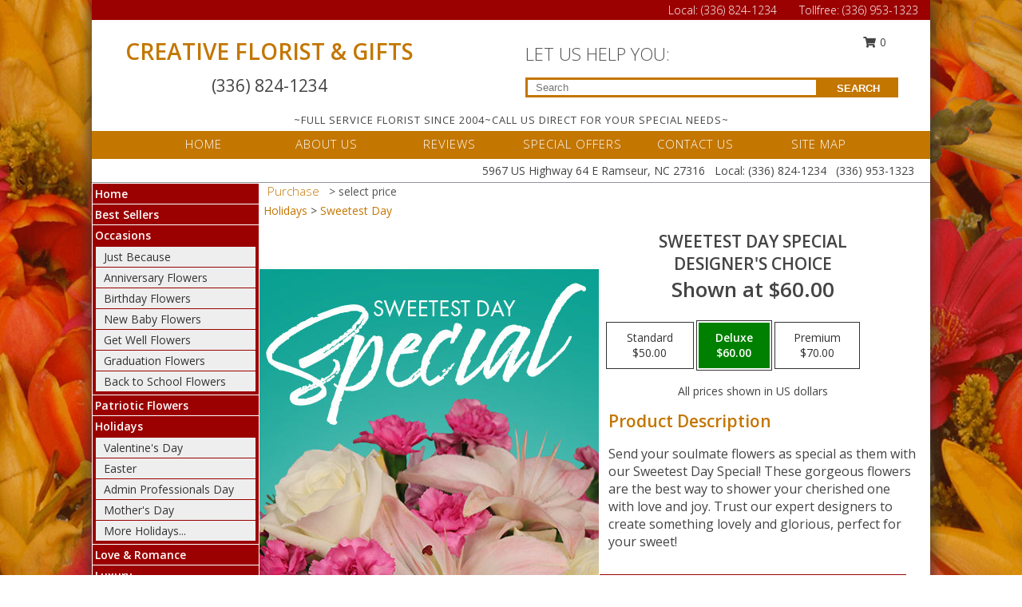

--- FILE ---
content_type: text/html; charset=UTF-8
request_url: https://www.ramseurncflorist.com/product/ws2250821/sweetest-day-special
body_size: 14807
content:
		<!DOCTYPE html>
		<html xmlns="http://www.w3.org/1999/xhtml" xml:lang="en" lang="en" xmlns:fb="http://www.facebook.com/2008/fbml">
		<head>
			<title>Sweetest Day Special Designer's Choice in Ramseur, NC - CREATIVE FLORIST & GIFTS</title>
            <meta http-equiv="Content-Type" content="text/html; charset=UTF-8" />
            <meta name="description" content = "Send your soulmate flowers as special as them with our Sweetest Day Special! These gorgeous flowers are the best way to shower your cherished one with love and joy. Trust our expert designers to create something lovely and glorious, perfect for your sweet!  Order Sweetest Day Special Designer&#039;s Choice from CREATIVE FLORIST &amp; GIFTS - Ramseur, NC Florist &amp; Flower Shop." />
            <meta name="keywords" content = "CREATIVE FLORIST &amp; GIFTS, Sweetest Day Special Designer&#039;s Choice, Ramseur, NC, North Carolina" />

            <meta property="og:title" content="CREATIVE FLORIST &amp; GIFTS" />
            <meta property="og:description" content="Send your soulmate flowers as special as them with our Sweetest Day Special! These gorgeous flowers are the best way to shower your cherished one with love and joy. Trust our expert designers to create something lovely and glorious, perfect for your sweet!  Order Sweetest Day Special Designer&#039;s Choice from CREATIVE FLORIST &amp; GIFTS - Ramseur, NC Florist &amp; Flower Shop." />
            <meta property="og:type" content="company" />
            <meta property="og:url" content="https://www.ramseurncflorist.com/product/ws2250821/sweetest-day-special" />
            <meta property="og:site_name" content="CREATIVE FLORIST &amp; GIFTS" >
            <meta property="og:image" content="https://cdn.myfsn.com/flowerdatabase/s/sweetest-day-special-designers-choice-WS2250821.425.jpg">
            <meta property="og:image:secure_url" content="https://cdn.myfsn.com/flowerdatabase/s/sweetest-day-special-designers-choice-WS2250821.425.jpg" >
            <meta property="fb:admins" content="1379470747" />
            <meta name="viewport" content="width=device-width, initial-scale=1">
            <link rel="apple-touch-icon" href="https://cdn.myfsn.com/myfsn/images/touch-icons/apple-touch-icon.png" />
            <link rel="apple-touch-icon" sizes="120x120" href="https://cdn.myfsn.com/myfsn/images/touch-icons/apple-touch-icon-120x120.png" />
            <link rel="apple-touch-icon" sizes="152x152" href="https://cdn.myfsn.com/myfsn/images/touch-icons/apple-touch-icon-152x152.png" />
            <link rel="apple-touch-icon" sizes="167x167" href="https://cdn.myfsn.com/myfsn/images/touch-icons/apple-touch-icon-167x167.png" />
            <link rel="apple-touch-icon" sizes="180x180" href="https://cdn.myfsn.com/myfsn/images/touch-icons/apple-touch-icon-180x180.png" />
            <link rel="icon" sizes="192x192" href="https://cdn.myfsn.com/myfsn/images/touch-icons/touch-icon-192x192.png">
			<link href="https://fonts.googleapis.com/css?family=Open+Sans:300,400,600&display=swap" rel="stylesheet" media="print" onload="this.media='all'; this.onload=null;" type="text/css">
			<link href="https://cdn.myfsn.com/js/jquery/slicknav/slicknav.min.css" rel="stylesheet" media="print" onload="this.media='all'; this.onload=null;" type="text/css">
			<link href="https://cdn.myfsn.com/js/jquery/jquery-ui-1.13.1-myfsn/jquery-ui.min.css" rel="stylesheet" media="print" onload="this.media='all'; this.onload=null;" type="text/css">
			<link href="https://cdn.myfsn.com/css/myfsn/base.css?v=191" rel="stylesheet" type="text/css">
			            <link rel="stylesheet" href="https://cdnjs.cloudflare.com/ajax/libs/font-awesome/5.15.4/css/all.min.css" media="print" onload="this.media='all'; this.onload=null;" type="text/css" integrity="sha384-DyZ88mC6Up2uqS4h/KRgHuoeGwBcD4Ng9SiP4dIRy0EXTlnuz47vAwmeGwVChigm" crossorigin="anonymous">
            <link href="https://cdn.myfsn.com/css/myfsn/templates/twoColor/twoColor.css.php?v=191&solidColor1=C37600&solidColor2=9B0101&pattern=dotswhite.png&multiColor=0&color=pink&template=twoColor" rel="stylesheet" type="text/css" />            <link href="https://cdn.myfsn.com/css/myfsn/stylesMobile.css.php?v=191&solidColor1=C37600&solidColor2=9B0101&pattern=dotswhite.png&multiColor=0&color=pink&template=twoColor" rel="stylesheet" type="text/css" media="(max-width: 974px)">

            <link rel="stylesheet" href="https://cdn.myfsn.com/js/myfsn/front-end-dist/assets/layout-classic-Cq4XolPY.css" />
<link rel="modulepreload" href="https://cdn.myfsn.com/js/myfsn/front-end-dist/assets/layout-classic-V2NgZUhd.js" />
<script type="module" src="https://cdn.myfsn.com/js/myfsn/front-end-dist/assets/layout-classic-V2NgZUhd.js"></script>

            			<link rel="canonical" href="" />
			<script type="text/javascript" src="https://cdn.myfsn.com/js/jquery/jquery-3.6.0.min.js"></script>
                            <script type="text/javascript" src="https://cdn.myfsn.com/js/jquery/jquery-migrate-3.3.2.min.js"></script>
            
            <script defer type="text/javascript" src="https://cdn.myfsn.com/js/jquery/jquery-ui-1.13.1-myfsn/jquery-ui.min.js"></script>
            <script> jQuery.noConflict(); $j = jQuery; </script>
            <script>
                var _gaq = _gaq || [];
            </script>

			<script type="text/javascript" src="https://cdn.myfsn.com/js/jquery/slicknav/jquery.slicknav.min.js"></script>
			<script defer type="text/javascript" src="https://cdn.myfsn.com/js/myfsnProductInfo.js?v=191"></script>

        <!-- Upgraded to XHR based Google Analytics Code -->
                <script async src="https://www.googletagmanager.com/gtag/js?id=G-570FYSFRJ8"></script>
        <script>
            window.dataLayer = window.dataLayer || [];
            function gtag(){dataLayer.push(arguments);}
            gtag('js', new Date());

                            gtag('config', 'G-570FYSFRJ8');
                                gtag('config', 'G-EMLZ5PGJB1');
                        </script>
                    <script>
				function toggleHolidays(){
					$j(".hiddenHoliday").toggle();
				}
				
				function ping_url(a) {
					try { $j.ajax({ url: a, type: 'POST' }); }
					catch(ex) { }
					return true;
				}
				
				$j(function(){
					$j(".cartCount").append($j(".shoppingCartLink>a").text());
				});

			</script>
            <script type="text/javascript">
    (function(c,l,a,r,i,t,y){
        c[a]=c[a]||function(){(c[a].q=c[a].q||[]).push(arguments)};
        t=l.createElement(r);t.async=1;t.src="https://www.clarity.ms/tag/"+i;
        y=l.getElementsByTagName(r)[0];y.parentNode.insertBefore(t,y);
    })(window, document, "clarity", "script", "mnd157axrk");
</script>            <script type="application/ld+json">{"@context":"https:\/\/schema.org","@type":"LocalBusiness","@id":"https:\/\/www.ramseurncflorist.com","name":"CREATIVE FLORIST & GIFTS","telephone":"3368241234","email":"creativeflorist1234@gmail.com","url":"https:\/\/www.ramseurncflorist.com","priceRange":"35 - 700","address":{"@type":"PostalAddress","streetAddress":"5967 US Highway 64 E","addressLocality":"Ramseur","addressRegion":"NC","postalCode":"27316","addressCountry":"USA"},"geo":{"@type":"GeoCoordinates","latitude":"35.73431","longitude":"-79.67019"},"image":"https:\/\/cdn.atwilltech.com\/myfsn\/images\/touch-icons\/touch-icon-192x192.png","openingHoursSpecification":[{"@type":"OpeningHoursSpecification","dayOfWeek":"Monday","opens":"09:00:00","closes":"16:00:00"},{"@type":"OpeningHoursSpecification","dayOfWeek":"Tuesday","opens":"09:00:00","closes":"16:00:00"},{"@type":"OpeningHoursSpecification","dayOfWeek":"Wednesday","opens":"09:00:00","closes":"16:00:00"},{"@type":"OpeningHoursSpecification","dayOfWeek":"Thursday","opens":"09:00:00","closes":"16:00:00"},{"@type":"OpeningHoursSpecification","dayOfWeek":"Friday","opens":"09:00:00","closes":"16:00:00"},{"@type":"OpeningHoursSpecification","dayOfWeek":"Saturday","opens":"09:00:00","closes":"12:00:00"},{"@type":"OpeningHoursSpecification","dayOfWeek":"Sunday","opens":"00:00","closes":"00:00"}],"specialOpeningHoursSpecification":[],"sameAs":["https:\/\/maps.app.goo.gl\/CvZXUHZ87zHKL2Kz7"],"areaServed":{"@type":"Place","name":["Asheboro","Bennett","Coleridge","Franklinville","Liberty","Ramseur","Randleman","Siler City","Staley"]}}</script>            <script type="application/ld+json">{"@context":"https:\/\/schema.org","@type":"Service","serviceType":"Florist","provider":{"@type":"LocalBusiness","@id":"https:\/\/www.ramseurncflorist.com"}}</script>            <script type="application/ld+json">{"@context":"https:\/\/schema.org","@type":"BreadcrumbList","name":"Site Map","itemListElement":[{"@type":"ListItem","position":1,"item":{"name":"Home","@id":"https:\/\/www.ramseurncflorist.com\/"}},{"@type":"ListItem","position":2,"item":{"name":"Best Sellers","@id":"https:\/\/www.ramseurncflorist.com\/best-sellers.php"}},{"@type":"ListItem","position":3,"item":{"name":"Occasions","@id":"https:\/\/www.ramseurncflorist.com\/all_occasions.php"}},{"@type":"ListItem","position":4,"item":{"name":"Just Because","@id":"https:\/\/www.ramseurncflorist.com\/any_occasion.php"}},{"@type":"ListItem","position":5,"item":{"name":"Anniversary Flowers","@id":"https:\/\/www.ramseurncflorist.com\/anniversary.php"}},{"@type":"ListItem","position":6,"item":{"name":"Birthday Flowers","@id":"https:\/\/www.ramseurncflorist.com\/birthday.php"}},{"@type":"ListItem","position":7,"item":{"name":"New Baby Flowers","@id":"https:\/\/www.ramseurncflorist.com\/new_baby.php"}},{"@type":"ListItem","position":8,"item":{"name":"Get Well Flowers","@id":"https:\/\/www.ramseurncflorist.com\/get_well.php"}},{"@type":"ListItem","position":9,"item":{"name":"Graduation Flowers","@id":"https:\/\/www.ramseurncflorist.com\/graduation-flowers"}},{"@type":"ListItem","position":10,"item":{"name":"Back to School Flowers","@id":"https:\/\/www.ramseurncflorist.com\/back-to-school-flowers"}},{"@type":"ListItem","position":11,"item":{"name":"Patriotic Flowers","@id":"https:\/\/www.ramseurncflorist.com\/patriotic-flowers"}},{"@type":"ListItem","position":12,"item":{"name":"Holidays","@id":"https:\/\/www.ramseurncflorist.com\/holidays.php"}},{"@type":"ListItem","position":13,"item":{"name":"Valentine's Day","@id":"https:\/\/www.ramseurncflorist.com\/valentines-day-flowers.php"}},{"@type":"ListItem","position":14,"item":{"name":"Easter","@id":"https:\/\/www.ramseurncflorist.com\/easter-flowers.php"}},{"@type":"ListItem","position":15,"item":{"name":"Admin Professionals Day","@id":"https:\/\/www.ramseurncflorist.com\/admin-professionals-day-flowers.php"}},{"@type":"ListItem","position":16,"item":{"name":"Mother's Day","@id":"https:\/\/www.ramseurncflorist.com\/mothers-day-flowers.php"}},{"@type":"ListItem","position":17,"item":{"name":"Father's Day","@id":"https:\/\/www.ramseurncflorist.com\/fathers-day-flowers.php"}},{"@type":"ListItem","position":18,"item":{"name":"Rosh Hashanah","@id":"https:\/\/www.ramseurncflorist.com\/rosh-hashanah.php"}},{"@type":"ListItem","position":19,"item":{"name":"Grandparents Day","@id":"https:\/\/www.ramseurncflorist.com\/grandparents-day-flowers.php"}},{"@type":"ListItem","position":20,"item":{"name":"Thanksgiving (CAN)","@id":"https:\/\/www.ramseurncflorist.com\/thanksgiving-flowers-can.php"}},{"@type":"ListItem","position":21,"item":{"name":"National Boss Day","@id":"https:\/\/www.ramseurncflorist.com\/national-boss-day"}},{"@type":"ListItem","position":22,"item":{"name":"Sweetest Day","@id":"https:\/\/www.ramseurncflorist.com\/holidays.php\/sweetest-day"}},{"@type":"ListItem","position":23,"item":{"name":"Halloween","@id":"https:\/\/www.ramseurncflorist.com\/halloween-flowers.php"}},{"@type":"ListItem","position":24,"item":{"name":"Thanksgiving (USA)","@id":"https:\/\/www.ramseurncflorist.com\/thanksgiving-flowers-usa.php"}},{"@type":"ListItem","position":25,"item":{"name":"Christmas","@id":"https:\/\/www.ramseurncflorist.com\/christmas-flowers.php"}},{"@type":"ListItem","position":26,"item":{"name":"Love & Romance","@id":"https:\/\/www.ramseurncflorist.com\/love-romance"}},{"@type":"ListItem","position":27,"item":{"name":"Luxury","@id":"https:\/\/www.ramseurncflorist.com\/luxury"}},{"@type":"ListItem","position":28,"item":{"name":"Roses","@id":"https:\/\/www.ramseurncflorist.com\/roses.php"}},{"@type":"ListItem","position":29,"item":{"name":"Sympathy Flowers","@id":"https:\/\/www.ramseurncflorist.com\/sympathy-flowers"}},{"@type":"ListItem","position":30,"item":{"name":"Funeral Flowers","@id":"https:\/\/www.ramseurncflorist.com\/sympathy.php"}},{"@type":"ListItem","position":31,"item":{"name":"Cremation and Memorial","@id":"https:\/\/www.ramseurncflorist.com\/sympathy-flowers\/cremation-and-memorial"}},{"@type":"ListItem","position":32,"item":{"name":"Casket Flowers","@id":"https:\/\/www.ramseurncflorist.com\/sympathy-flowers\/casket-flowers"}},{"@type":"ListItem","position":33,"item":{"name":"Standing Sprays & Wreaths","@id":"https:\/\/www.ramseurncflorist.com\/sympathy-flowers\/standing-sprays"}},{"@type":"ListItem","position":34,"item":{"name":"Sympathy Arrangements","@id":"https:\/\/www.ramseurncflorist.com\/sympathy-flowers\/sympathy-arrangements"}},{"@type":"ListItem","position":35,"item":{"name":"For The Home","@id":"https:\/\/www.ramseurncflorist.com\/sympathy-flowers\/for-the-home"}},{"@type":"ListItem","position":36,"item":{"name":"Plants","@id":"https:\/\/www.ramseurncflorist.com\/plants.php"}},{"@type":"ListItem","position":37,"item":{"name":"Seasonal","@id":"https:\/\/www.ramseurncflorist.com\/seasonal.php"}},{"@type":"ListItem","position":38,"item":{"name":"Winter Flowers","@id":"https:\/\/www.ramseurncflorist.com\/winter-flowers.php"}},{"@type":"ListItem","position":39,"item":{"name":"Spring Flowers","@id":"https:\/\/www.ramseurncflorist.com\/spring-flowers.php"}},{"@type":"ListItem","position":40,"item":{"name":"Summer Flowers","@id":"https:\/\/www.ramseurncflorist.com\/summer-flowers.php"}},{"@type":"ListItem","position":41,"item":{"name":"Fall Flowers","@id":"https:\/\/www.ramseurncflorist.com\/fall-flowers.php"}},{"@type":"ListItem","position":42,"item":{"name":"Modern\/Tropical Designs","@id":"https:\/\/www.ramseurncflorist.com\/high-styles"}},{"@type":"ListItem","position":43,"item":{"name":"Wedding Flowers","@id":"https:\/\/www.ramseurncflorist.com\/wedding-flowers"}},{"@type":"ListItem","position":44,"item":{"name":"Wedding Bouquets","@id":"https:\/\/www.ramseurncflorist.com\/wedding-bouquets"}},{"@type":"ListItem","position":45,"item":{"name":"Wedding Party Flowers","@id":"https:\/\/www.ramseurncflorist.com\/wedding-party-flowers"}},{"@type":"ListItem","position":46,"item":{"name":"Reception Flowers","@id":"https:\/\/www.ramseurncflorist.com\/reception-flowers"}},{"@type":"ListItem","position":47,"item":{"name":"Ceremony Flowers","@id":"https:\/\/www.ramseurncflorist.com\/ceremony-flowers"}},{"@type":"ListItem","position":48,"item":{"name":"Prom Flowers","@id":"https:\/\/www.ramseurncflorist.com\/prom-flowers"}},{"@type":"ListItem","position":49,"item":{"name":"Corsages","@id":"https:\/\/www.ramseurncflorist.com\/prom-flowers\/corsages"}},{"@type":"ListItem","position":50,"item":{"name":"Boutonnieres","@id":"https:\/\/www.ramseurncflorist.com\/prom-flowers\/boutonnieres"}},{"@type":"ListItem","position":51,"item":{"name":"Hairpieces & Handheld Bouquets","@id":"https:\/\/www.ramseurncflorist.com\/prom-flowers\/hairpieces-handheld-bouquets"}},{"@type":"ListItem","position":52,"item":{"name":"En Espa\u00f1ol","@id":"https:\/\/www.ramseurncflorist.com\/en-espanol.php"}},{"@type":"ListItem","position":53,"item":{"name":"About Us","@id":"https:\/\/www.ramseurncflorist.com\/about_us.php"}},{"@type":"ListItem","position":54,"item":{"name":"Reviews","@id":"https:\/\/www.ramseurncflorist.com\/reviews.php"}},{"@type":"ListItem","position":55,"item":{"name":"Custom Orders","@id":"https:\/\/www.ramseurncflorist.com\/custom_orders.php"}},{"@type":"ListItem","position":56,"item":{"name":"Special Offers","@id":"https:\/\/www.ramseurncflorist.com\/special_offers.php"}},{"@type":"ListItem","position":57,"item":{"name":"Contact Us","@id":"https:\/\/www.ramseurncflorist.com\/contact_us.php"}},{"@type":"ListItem","position":58,"item":{"name":"Flower Delivery","@id":"https:\/\/www.ramseurncflorist.com\/flower-delivery.php"}},{"@type":"ListItem","position":59,"item":{"name":"Funeral Home Flower Delivery","@id":"https:\/\/www.ramseurncflorist.com\/funeral-home-delivery.php"}},{"@type":"ListItem","position":60,"item":{"name":"Hospital Flower Delivery","@id":"https:\/\/www.ramseurncflorist.com\/hospital-delivery.php"}},{"@type":"ListItem","position":61,"item":{"name":"Site Map","@id":"https:\/\/www.ramseurncflorist.com\/site_map.php"}},{"@type":"ListItem","position":62,"item":{"name":"COVID-19-Update","@id":"https:\/\/www.ramseurncflorist.com\/covid-19-update"}},{"@type":"ListItem","position":63,"item":{"name":"Pricing & Substitution Policy","@id":"https:\/\/www.ramseurncflorist.com\/pricing-substitution-policy"}}]}</script>		</head>
		<body>
        		<div id="wrapper" class="js-nav-popover-boundary">
        <button onclick="window.location.href='#content'" class="skip-link">Skip to Main Content</button>
		<div style="font-size:22px;padding-top:1rem;display:none;" class='topMobileLink topMobileLeft'>
			<a style="text-decoration:none;display:block; height:45px;" onclick="return ping_url('/request/trackPhoneClick.php?clientId=295938&number=3369531323');" href="tel:+1-336-953-1323">
				<span style="vertical-align: middle;" class="fas fa-mobile fa-2x"></span>
					<span>(336) 953-1323</span>
			</a>
		</div>
		<div style="font-size:22px;padding-top:1rem;display:none;" class='topMobileLink topMobileRight'>
			<a href="#" onclick="$j('.shoppingCartLink').submit()" role="button" class='hoverLink' aria-label="View Items in Cart" style='font-weight: normal;
				text-decoration: none; font-size:22px;display:block; height:45px;'>
				<span style='padding-right:15px;' class='fa fa-shopping-cart fa-lg' aria-hidden='true'></span>
                <span class='cartCount' style='text-transform: none;'></span>
            </a>
		</div>
        <header><div class='socHeaderMsg'></div>		<div class="customHeader">
            <div class="topHeaderBar">
            <!--			@todo user id 3??-->
                <span style='font-size:14px;float:right;color:white;font-weight:bold;margin-right:15px;margin-top:3px;font-weight: 300;'>
				<span>Local:</span>        <a  class="phoneNumberLink" href='tel: +1-336-824-1234' aria-label="Call Local number: +1-336-824-1234"
            onclick="return ping_url('/request/trackPhoneClick.php?clientId=295938&number=3368241234');" >
            (336) 824-1234        </a>
        <span>&nbsp &nbsp &nbsp Tollfree: </span>        <a  class="phoneNumberLink" href='tel: +1-336-953-1323' aria-label="Call Tollfree number: +1-336-953-1323"
            onclick="return ping_url('/request/trackPhoneClick.php?clientId=295938&number=3369531323');" >
            (336) 953-1323        </a>
        				</span>
			</div>
			
			<div style="text-align:center;float:left;width:445px">
				                    <h1>
                        <a class="headerLink backColor" href="https://www.ramseurncflorist.com">CREATIVE FLORIST & GIFTS</a>
                    </h1>
                    <span style="font-size: 1.5em; margin-bottom: 5px; display: block">
					        <a  class="phoneNumberLink" href='tel: +1-336-824-1234' aria-label="Call Local number: +1-336-824-1234"
            onclick="return ping_url('/request/trackPhoneClick.php?clientId=295938&number=3368241234');" >
            (336) 824-1234        </a>
                            </span>
							</div>
			<div style="float:right;position:relative;margin-top:15px;">
				<div>
											<div style="display:block;height:24px;text-align:right;position:absolute;z-index:100;float:left;margin-right:55px;right:0;top: -7px;">
							<form class="shoppingCartLink" action="https://www.ramseurncflorist.com/Shopping_Cart.php" method="post" style="width:90px;display:inline-block;zoom: 1;*display: inline;">
                                <input type="hidden" name="cartId" value="">
                                <input type="hidden" name="sessionId" value="">
                                <input type="hidden" name="shop_id" value="3368241234">
                                <input type="hidden" name="order_src" value="">
                                <input type="hidden" name="url_promo" value="">
                                    <a href="#" onclick="$j('.shoppingCartLink').submit()" aria-label="View Items in Cart" role="button">
                                    <span class="fa fa-shopping-cart fa-fw" aria-hidden="true"></span>
                                    0                                    </a>
							</form>
						</div>
						<div style="clear:both"></div>
											<div class="searchBox" style="margin-top:0px;margin-bottom:15px;">
														<div class="searchBoxText">LET US HELP YOU:</div>
							<div id="pageSearch">
								<form action="https://www.ramseurncflorist.com/search_site.php" method="get" id="searchForm" role="search" aria-label="Product">
								<input type="text" style="height:17px;padding-left:10px;position:relative;top:15px;float:left;border:3px solid #C37600;width:349px" name="myFSNSearch" title='Product Search' aria-label="Product Search" class="myFSNSearch" placeholder="Search">
								<button type="submit" class="searchBoxButton">SEARCH</button>
								</form>
							</div>
														<div style="clear:both"></div>
					</div>
									</div>
			</div>
			<div style="clear:both"></div>
			<div style="text-align: center;"><div id="tagline">~FULL SERVICE FLORIST SINCE 2004~CALL US DIRECT FOR YOUR SPECIAL NEEDS~</div></div>
			<div class="bottomHeaderBar">
				<div style="position:relative;">
					<a class="topMenuLink" href="https://www.ramseurncflorist.com/">HOME</a>
										<a class="topMenuLink" href="https://www.ramseurncflorist.com/about_us.php">ABOUT US</a>
										<a class="topMenuLink" href="https://www.ramseurncflorist.com/reviews.php">REVIEWS</a>
										<a class="topMenuLink" href="https://www.ramseurncflorist.com/special_offers.php">SPECIAL OFFERS</a>
										<a class="topMenuLink" href="https://www.ramseurncflorist.com/contact_us.php">CONTACT US</a>
										<a class="topMenuLink" href="https://www.ramseurncflorist.com/site_map.php">SITE MAP</a>
									</div>
			</div>
			<div style="clear:both"></div>
            <!--			@todo why is this only user 3??-->
            <div class="headerAddress">
                <span><span>5967 US Highway 64 E </span><span>Ramseur</span>, <span class="region">NC</span> <span class="postal-code">27316</span></span> 
                <span>&nbsp Local:</span>        <a  class="phoneNumberLink" href='tel: +1-336-824-1234' aria-label="Call Local number: +1-336-824-1234"
            onclick="return ping_url('/request/trackPhoneClick.php?clientId=295938&number=3368241234');" >
            (336) 824-1234        </a>
        &nbsp        <a  class="phoneNumberLink" href='tel: +1-336-953-1323' aria-label="Call Tollfree number: +1-336-953-1323"
            onclick="return ping_url('/request/trackPhoneClick.php?clientId=295938&number=3369531323');" >
            (336) 953-1323        </a>
        </div>
		</div>
		<div style="clear:both"></div>
		                    <style>
                        @media (min-width: 1051px) {
                            body {
                                background-image: url("https://cdn.myfsn.com/images/backgrounds/7dcb77782893f246e642db213cff2538.jpeg?lm=1564087522");
                                background-repeat: repeat;
                                background-position: top left;
                                background-attachment: fixed;
                                opacity: 1;
                            }
                        }
                    </style>
                    </header>			<div class="contentNavWrapper">
			<div id="navigation">
								<div style="clear:both"></div>
                <nav aria-label="Site">
                    <ul id="mainMenu">
                    <li class="hideForFull">
                        <a class='mobileDialogLink' onclick="return ping_url('/request/trackPhoneClick.php?clientId=295938&number=3369531323');" href="tel:+1-336-953-1323">
                            <span style="vertical-align: middle;" class="fas fa-mobile fa-2x"></span>
                            <span>(336) 953-1323</span>
                        </a>
                    </li>
                    <li class="hideForFull">
                        <div class="mobileNavSearch">
                                                        <form id="mobileSearchForm" action="https://www.ramseurncflorist.com/search_site.php" method="get" role="search" aria-label="Product">
                                <input type="text" title='Product Search' aria-label="Product Search" class="myFSNSearch" name="myFSNSearch">
                                <img style="width:32px;display:inline-block;vertical-align:middle;cursor:pointer" src="https://cdn.myfsn.com/myfsn/images/mag-glass.png" alt="search" onclick="$j('#mobileSearchForm').submit()">
                            </form>
                                                    </div>
                    </li>

                    <li><a href="https://www.ramseurncflorist.com/" title="Home" style="text-decoration: none;">Home</a></li><li><a href="https://www.ramseurncflorist.com/best-sellers.php" title="Best Sellers" style="text-decoration: none;">Best Sellers</a></li><li><a href="https://www.ramseurncflorist.com/all_occasions.php" title="Occasions" style="text-decoration: none;">Occasions</a><ul><li><a href="https://www.ramseurncflorist.com/any_occasion.php" title="Just Because">Just Because</a></li>
<li><a href="https://www.ramseurncflorist.com/anniversary.php" title="Anniversary Flowers">Anniversary Flowers</a></li>
<li><a href="https://www.ramseurncflorist.com/birthday.php" title="Birthday Flowers">Birthday Flowers</a></li>
<li><a href="https://www.ramseurncflorist.com/new_baby.php" title="New Baby Flowers">New Baby Flowers</a></li>
<li><a href="https://www.ramseurncflorist.com/get_well.php" title="Get Well Flowers">Get Well Flowers</a></li>
<li><a href="https://www.ramseurncflorist.com/graduation-flowers" title="Graduation Flowers">Graduation Flowers</a></li>
<li><a href="https://www.ramseurncflorist.com/back-to-school-flowers" title="Back to School Flowers">Back to School Flowers</a></li>
</ul></li><li><a href="https://www.ramseurncflorist.com/patriotic-flowers" title="Patriotic Flowers" style="text-decoration: none;">Patriotic Flowers</a></li><li><a href="https://www.ramseurncflorist.com/holidays.php" title="Holidays" style="text-decoration: none;">Holidays</a><ul><li><a href="https://www.ramseurncflorist.com/valentines-day-flowers.php" title="Valentine's Day">Valentine's Day</a></li>
<li><a href="https://www.ramseurncflorist.com/easter-flowers.php" title="Easter">Easter</a></li>
<li><a href="https://www.ramseurncflorist.com/admin-professionals-day-flowers.php" title="Admin Professionals Day">Admin Professionals Day</a></li>
<li><a href="https://www.ramseurncflorist.com/mothers-day-flowers.php" title="Mother's Day">Mother's Day</a></li>
<li><a role='button' name='holidays' href='javascript:' onclick='toggleHolidays()' title="Holidays">More Holidays...</a></li>
<li class="hiddenHoliday"><a href="https://www.ramseurncflorist.com/fathers-day-flowers.php"  title="Father's Day">Father's Day</a></li>
<li class="hiddenHoliday"><a href="https://www.ramseurncflorist.com/rosh-hashanah.php"  title="Rosh Hashanah">Rosh Hashanah</a></li>
<li class="hiddenHoliday"><a href="https://www.ramseurncflorist.com/grandparents-day-flowers.php"  title="Grandparents Day">Grandparents Day</a></li>
<li class="hiddenHoliday"><a href="https://www.ramseurncflorist.com/thanksgiving-flowers-can.php"  title="Thanksgiving (CAN)">Thanksgiving (CAN)</a></li>
<li class="hiddenHoliday"><a href="https://www.ramseurncflorist.com/national-boss-day"  title="National Boss Day">National Boss Day</a></li>
<li class="hiddenHoliday"><a href="https://www.ramseurncflorist.com/holidays.php/sweetest-day"  title="Sweetest Day">Sweetest Day</a></li>
<li class="hiddenHoliday"><a href="https://www.ramseurncflorist.com/halloween-flowers.php"  title="Halloween">Halloween</a></li>
<li class="hiddenHoliday"><a href="https://www.ramseurncflorist.com/thanksgiving-flowers-usa.php"  title="Thanksgiving (USA)">Thanksgiving (USA)</a></li>
<li class="hiddenHoliday"><a href="https://www.ramseurncflorist.com/christmas-flowers.php"  title="Christmas">Christmas</a></li>
</ul></li><li><a href="https://www.ramseurncflorist.com/love-romance" title="Love & Romance" style="text-decoration: none;">Love & Romance</a></li><li><a href="https://www.ramseurncflorist.com/luxury" title="Luxury" style="text-decoration: none;">Luxury</a></li><li><a href="https://www.ramseurncflorist.com/roses.php" title="Roses" style="text-decoration: none;">Roses</a></li><li><a href="https://www.ramseurncflorist.com/sympathy-flowers" title="Sympathy Flowers" style="text-decoration: none;">Sympathy Flowers</a><ul><li><a href="https://www.ramseurncflorist.com/sympathy.php" title="Funeral Flowers">Funeral Flowers</a></li>
<li><a href="https://www.ramseurncflorist.com/sympathy-flowers/cremation-and-memorial" title="Cremation and Memorial">Cremation and Memorial</a></li>
<li><a href="https://www.ramseurncflorist.com/sympathy-flowers/casket-flowers" title="Casket Flowers">Casket Flowers</a></li>
<li><a href="https://www.ramseurncflorist.com/sympathy-flowers/standing-sprays" title="Standing Sprays & Wreaths">Standing Sprays & Wreaths</a></li>
<li><a href="https://www.ramseurncflorist.com/sympathy-flowers/sympathy-arrangements" title="Sympathy Arrangements">Sympathy Arrangements</a></li>
<li><a href="https://www.ramseurncflorist.com/sympathy-flowers/for-the-home" title="For The Home">For The Home</a></li>
</ul></li><li><a href="https://www.ramseurncflorist.com/plants.php" title="Plants" style="text-decoration: none;">Plants</a></li><li><a href="https://www.ramseurncflorist.com/seasonal.php" title="Seasonal" style="text-decoration: none;">Seasonal</a><ul><li><a href="https://www.ramseurncflorist.com/winter-flowers.php" title="Winter Flowers">Winter Flowers</a></li>
<li><a href="https://www.ramseurncflorist.com/spring-flowers.php" title="Spring Flowers">Spring Flowers</a></li>
<li><a href="https://www.ramseurncflorist.com/summer-flowers.php" title="Summer Flowers">Summer Flowers</a></li>
<li><a href="https://www.ramseurncflorist.com/fall-flowers.php" title="Fall Flowers">Fall Flowers</a></li>
</ul></li><li><a href="https://www.ramseurncflorist.com/high-styles" title="Modern/Tropical Designs" style="text-decoration: none;">Modern/Tropical Designs</a></li><li><a href="https://www.ramseurncflorist.com/wedding-flowers" title="Wedding Flowers" style="text-decoration: none;">Wedding Flowers</a></li><li><a href="https://www.ramseurncflorist.com/wedding-bouquets" title="Wedding Bouquets" style="text-decoration: none;">Wedding Bouquets</a></li><li><a href="https://www.ramseurncflorist.com/wedding-party-flowers" title="Wedding Party Flowers" style="text-decoration: none;">Wedding Party Flowers</a></li><li><a href="https://www.ramseurncflorist.com/reception-flowers" title="Reception Flowers" style="text-decoration: none;">Reception Flowers</a></li><li><a href="https://www.ramseurncflorist.com/ceremony-flowers" title="Ceremony Flowers" style="text-decoration: none;">Ceremony Flowers</a></li><li><a href="https://www.ramseurncflorist.com/prom-flowers" title="Prom Flowers" style="text-decoration: none;">Prom Flowers</a><ul><li><a href="https://www.ramseurncflorist.com/prom-flowers/corsages" title="Corsages">Corsages</a></li>
<li><a href="https://www.ramseurncflorist.com/prom-flowers/boutonnieres" title="Boutonnieres">Boutonnieres</a></li>
<li><a href="https://www.ramseurncflorist.com/prom-flowers/hairpieces-handheld-bouquets" title="Hairpieces & Handheld Bouquets">Hairpieces & Handheld Bouquets</a></li>
</ul></li><li><a href="https://www.ramseurncflorist.com/en-espanol.php" title="En Español" style="text-decoration: none;">En Español</a></li><li><a href="https://www.ramseurncflorist.com/about_us.php" title="About Us" style="text-decoration: none;">About Us</a></li><li><a href="https://www.ramseurncflorist.com/custom_orders.php" title="Custom Orders" style="text-decoration: none;">Custom Orders</a></li><li><a href="https://www.ramseurncflorist.com/covid-19-update" title="COVID-19-Update" style="text-decoration: none;">COVID-19-Update</a></li><li><a href="https://www.ramseurncflorist.com/pricing-substitution-policy" title="Pricing & Substitution Policy" style="text-decoration: none;">Pricing & Substitution Policy</a></li>                    </ul>
                </nav>
			<div style='margin-top:10px;margin-bottom:10px'></div></div>        <script>
            gtag('event', 'view_item', {
                currency: "USD",
                value: 60,
                items: [
                    {
                        item_id: "WS2250821",
                        item_name: "Sweetest Day Special",
                        item_category: "Designer's Choice",
                        price: 60,
                        quantity: 1
                    }
                ]
            });
        </script>
        
    <main id="content">
        <div id="pageTitle">Purchase</div>
        <div id="subTitle" style="color:#535353">&gt; select price</div>
        <div class='breadCrumb'><a href="https://www.ramseurncflorist.com/holidays.php">Holidays</a> &gt; <a href="https://www.ramseurncflorist.com/holidays.php/sweetest-day" title="Sweetest Day">Sweetest Day</a></div> <!-- Begin Feature -->

                        <style>
                #footer {
                    float:none;
                    margin: auto;
                    width: 1050px;
                    background-color: #ffffff;
                }
                .contentNavWrapper {
                    overflow: auto;
                }
                </style>
                        <div>
            <script type="application/ld+json">{"@context":"https:\/\/schema.org","@type":"Product","name":"SWEETEST DAY SPECIAL","brand":{"@type":"Brand","name":"CREATIVE FLORIST & GIFTS"},"image":"https:\/\/cdn.myfsn.com\/flowerdatabase\/s\/sweetest-day-special-designers-choice-WS2250821.300.jpg","description":"Send your soulmate flowers as special as them with our Sweetest Day Special! These gorgeous flowers are the best way to shower your cherished one with love and joy. Trust our expert designers to create something lovely and glorious, perfect for your sweet! ","mpn":"WS2250821","sku":"WS2250821","offers":[{"@type":"AggregateOffer","lowPrice":"50.00","highPrice":"70.00","priceCurrency":"USD","offerCount":"1"},{"@type":"Offer","price":"50.00","url":"70.00","priceCurrency":"USD","availability":"https:\/\/schema.org\/InStock","priceValidUntil":"2100-12-31"}]}</script>            <div id="newInfoPageProductWrapper">
            <div id="newProductInfoLeft" class="clearFix">
            <div class="image">
                                <img class="norightclick productPageImage"
                                    width="365"
                    height="442"
                                src="https://cdn.myfsn.com/flowerdatabase/s/sweetest-day-special-designers-choice-WS2250821.425.jpg"
                alt="Sweetest Day Special Designer's Choice" />
                </div>
            </div>
            <div id="newProductInfoRight" class="clearFix">
                <form action="https://www.ramseurncflorist.com/Add_Product.php" method="post">
                    <input type="hidden" name="strPhotoID" value="WS2250821">
                    <input type="hidden" name="page_id" value="">
                    <input type="hidden" name="shop_id" value="">
                    <input type="hidden" name="src" value="">
                    <input type="hidden" name="url_promo" value="">
                    <div id="productNameInfo">
                        <div style="font-size: 21px; font-weight: 900">
                            SWEETEST DAY SPECIAL<BR/>DESIGNER'S CHOICE
                        </div>
                                                <div id="price-indicator"
                             style="font-size: 26px; font-weight: 900">
                            Shown at $60.00                        </div>
                                            </div>
                    <br>

                            <div class="flexContainer" id="newProductPricingInfoContainer">
                <br>
                <div id="newProductPricingInfoContainerInner">

                    <div class="price-flexbox" id="purchaseOptions">
                                                    <span class="price-radio-span">
                                <label for="fsn-id-0"
                                       class="price-label productHover ">
                                    <input type="radio"
                                           name="price_selected"
                                           data-price="$50.00"
                                           value = "1"
                                           class="price-notice price-button"
                                           id="fsn-id-0"
                                                                                       aria-label="Select pricing $50.00 for standard Designer&#039;s Choice"
                                    >
                                    <span class="gridWrapper">
                                        <span class="light gridTop">Standard</span>
                                        <span class="heavy gridTop">Standard</span>
                                        <span class="light gridBottom">$50.00</span>
                                        <span class="heavy gridBottom">$50.00</span>
                                    </span>
                                </label>
                            </span>
                                                        <span class="price-radio-span">
                                <label for="fsn-id-1"
                                       class="price-label productHover pn-selected">
                                    <input type="radio"
                                           name="price_selected"
                                           data-price="$60.00"
                                           value = "2"
                                           class="price-notice price-button"
                                           id="fsn-id-1"
                                           checked                                            aria-label="Select pricing $60.00 for deluxe Designer&#039;s Choice"
                                    >
                                    <span class="gridWrapper">
                                        <span class="light gridTop">Deluxe</span>
                                        <span class="heavy gridTop">Deluxe</span>
                                        <span class="light gridBottom">$60.00</span>
                                        <span class="heavy gridBottom">$60.00</span>
                                    </span>
                                </label>
                            </span>
                                                        <span class="price-radio-span">
                                <label for="fsn-id-2"
                                       class="price-label productHover ">
                                    <input type="radio"
                                           name="price_selected"
                                           data-price="$70.00"
                                           value = "3"
                                           class="price-notice price-button"
                                           id="fsn-id-2"
                                                                                       aria-label="Select pricing $70.00 for premium Designer&#039;s Choice"
                                    >
                                    <span class="gridWrapper">
                                        <span class="light gridTop">Premium</span>
                                        <span class="heavy gridTop">Premium</span>
                                        <span class="light gridBottom">$70.00</span>
                                        <span class="heavy gridBottom">$70.00</span>
                                    </span>
                                </label>
                            </span>
                                                </div>
                </div>
            </div>
                                <p style="text-align: center">
                        All prices shown in US dollars                        </p>
                        
                                <div id="productDescription" class='descriptionClassic'>
                                    <h2>Product Description</h2>
                    <p style="font-size: 16px;" aria-label="Product Description">
                    Send your soulmate flowers as special as them with our Sweetest Day Special! These gorgeous flowers are the best way to shower your cherished one with love and joy. Trust our expert designers to create something lovely and glorious, perfect for your sweet!                     </p>
                                
                <p id="recipeContainer" aria-label="Recipe Content">
                                    </p>
                </div>
                <div id="productPageUrgencyWrapper">
                                </div>
                <div id="productPageBuyButtonWrapper">
                            <style>
            .addToCartButton {
                font-size: 19px;
                background-color: #C37600;
                color: white;
                padding: 3px;
                margin-top: 14px;
                cursor: pointer;
                display: block;
                text-decoration: none;
                font-weight: 300;
                width: 100%;
                outline-offset: -10px;
            }
        </style>
        <input type="submit" class="addToCartButton adaOnHoverCustomBackgroundColor adaButtonTextColor" value="Buy Now" aria-label="Buy Sweetest Day Special for $60.00" title="Buy Sweetest Day Special for $60.00">                </div>
                </form>
            </div>
            </div>
            </div>
                    <script>
                var dateSelectedClass = 'pn-selected';
                $j(function() {
                    $j('.price-notice').on('click', function() {
                        if(!$j(this).parent().hasClass(dateSelectedClass)) {
                            $j('.pn-selected').removeClass(dateSelectedClass);
                            $j(this).parent().addClass(dateSelectedClass);
                            $j('#price-indicator').text('Selected: ' + $j(this).data('price'));
                            if($j('.addToCartButton').length) {
                                const text = $j('.addToCartButton').attr("aria-label").replace(/\$\d+\.\d\d/, $j(this).data("price"));
                                $j('.addToCartButton').attr("aria-label", text);
                                $j('.addToCartButton').attr("title", text);
                            }
                        }
                    });
                });
            </script>
                <div class="clear"></div>
                <h2 id="suggestedProducts" class="suggestProducts">You might also be interested in these arrangements</h2>
        <div style="text-align:center">
            
            <div class="product_new productMedium">
                <div class="prodImageContainerM">
                    <a href="https://www.ramseurncflorist.com/product/va00917/aurora" aria-label="View Aurora Bouquet Info">
                        <img class="productImageMedium"
                                                    width="167"
                            height="203"
                                                src="https://cdn.myfsn.com/flowerdatabase/a/aurora-bouquet-VA00917.167.jpg"
                        alt="Aurora Bouquet"
                        />
                    </a>
                </div>
                <div class="productSubImageText">
                                        <div class='namePriceString'>
                        <span role="heading" aria-level="3" aria-label="AURORA BOUQUET"
                              style='text-align: left;float: left;text-overflow: ellipsis;
                                width: 67%; white-space: nowrap; overflow: hidden'>AURORA</span>
                        <span style='float: right;text-align: right; width:33%;'> $80.00</span>
                    </div>
                    <div style='clear: both'></div>
                    </div>
                    
                <div class="buttonSection adaOnHoverBackgroundColor">
                    <div style="display: inline-block; text-align: center; height: 100%">
                        <div class="button" style="display: inline-block; font-size: 16px; width: 100%; height: 100%;">
                                                            <a style="height: 100%; width: 100%" class="prodButton adaButtonTextColor" title="Buy Now"
                                   href="https://www.ramseurncflorist.com/Add_Product.php?strPhotoID=VA00917&amp;price_selected=2&amp;page_id=460"
                                   aria-label="Buy AURORA Now for  $80.00">
                                    Buy Now                                </a>
                                                        </div>
                    </div>
                </div>
            </div>
            
            <div class="product_new productMedium">
                <div class="prodImageContainerM">
                    <a href="https://www.ramseurncflorist.com/product/va0100923/light-pink-simplicity" aria-label="View Light Pink Simplicity Rose Arrangement  Info">
                        <img class="productImageMedium"
                                                    width="167"
                            height="203"
                                                src="https://cdn.myfsn.com/flowerdatabase/l/light-pink-simplicity-rose-arrangement-VA0100923.167.webp"
                        alt="Light Pink Simplicity Rose Arrangement "
                        />
                    </a>
                </div>
                <div class="productSubImageText">
                                        <div class='namePriceString'>
                        <span role="heading" aria-level="3" aria-label="LIGHT PINK SIMPLICITY ROSE ARRANGEMENT "
                              style='text-align: left;float: left;text-overflow: ellipsis;
                                width: 67%; white-space: nowrap; overflow: hidden'>LIGHT PINK SIMPLICITY</span>
                        <span style='float: right;text-align: right; width:33%;'> $70.00</span>
                    </div>
                    <div style='clear: both'></div>
                    </div>
                    
                <div class="buttonSection adaOnHoverBackgroundColor">
                    <div style="display: inline-block; text-align: center; height: 100%">
                        <div class="button" style="display: inline-block; font-size: 16px; width: 100%; height: 100%;">
                                                            <a style="height: 100%; width: 100%" class="prodButton adaButtonTextColor" title="Buy Now"
                                   href="https://www.ramseurncflorist.com/Add_Product.php?strPhotoID=VA0100923&amp;price_selected=2&amp;page_id=460"
                                   aria-label="Buy LIGHT PINK SIMPLICITY Now for  $70.00">
                                    Buy Now                                </a>
                                                        </div>
                    </div>
                </div>
            </div>
            
            <div class="product_new productMedium">
                <div class="prodImageContainerM">
                    <a href="https://www.ramseurncflorist.com/product/ao0101823/orange-elegance" aria-label="View Orange Elegance Floral Design  Info">
                        <img class="productImageMedium"
                                                    width="167"
                            height="203"
                                                src="https://cdn.myfsn.com/flowerdatabase/o/orange-elegance-floral-design-AO0101823.167.webp"
                        alt="Orange Elegance Floral Design "
                        />
                    </a>
                </div>
                <div class="productSubImageText">
                                        <div class='namePriceString'>
                        <span role="heading" aria-level="3" aria-label="ORANGE ELEGANCE FLORAL DESIGN "
                              style='text-align: left;float: left;text-overflow: ellipsis;
                                width: 67%; white-space: nowrap; overflow: hidden'>ORANGE ELEGANCE</span>
                        <span style='float: right;text-align: right; width:33%;'> $75.00</span>
                    </div>
                    <div style='clear: both'></div>
                    </div>
                    
                <div class="buttonSection adaOnHoverBackgroundColor">
                    <div style="display: inline-block; text-align: center; height: 100%">
                        <div class="button" style="display: inline-block; font-size: 16px; width: 100%; height: 100%;">
                                                            <a style="height: 100%; width: 100%" class="prodButton adaButtonTextColor" title="Buy Now"
                                   href="https://www.ramseurncflorist.com/Add_Product.php?strPhotoID=AO0101823&amp;price_selected=2&amp;page_id=460"
                                   aria-label="Buy ORANGE ELEGANCE Now for  $75.00">
                                    Buy Now                                </a>
                                                        </div>
                    </div>
                </div>
            </div>
                    </div>
        <div class="clear"></div>
        <div id="storeInfoPurchaseWide"><br>
            <h2>Substitution Policy</h2>
                <br>
                When you order custom designs, they will be produced as closely as possible to the picture. Please remember that each design is custom made. No two arrangements are exactly alike and color and/or variety substitutions of flowers and containers may be necessary. Prices and availability of seasonal flowers may vary.                <br>
                <br>
                Our professional staff of floral designers are always eager to discuss any special design or product requests. Call us at the number above and we will be glad to assist you with a special request or a timed delivery.        </div>
    </main>
    		<div style="clear:both"></div>
		<div id="footerTagline"></div>
		<div style="clear:both"></div>
		</div>
			<footer id="footer">
			    <!-- delivery area -->
			    <div id="footerDeliveryArea">
					 <h2 id="deliveryAreaText">Flower Delivery To Ramseur, NC</h2>
			        <div id="footerDeliveryButton">
			            <a href="https://www.ramseurncflorist.com/flower-delivery.php" aria-label="See Where We Deliver">See Delivery Areas</a>
			        </div>
                </div>
                <!-- next 3 divs in footerShopInfo should be put inline -->
                <div id="footerShopInfo">
                    <nav id='footerLinks'  class="shopInfo" aria-label="Footer">
                        <a href='https://www.ramseurncflorist.com/about_us.php'><div><span>About Us</span></div></a><a href='https://www.ramseurncflorist.com/reviews.php'><div><span>Reviews</span></div></a><a href='https://www.ramseurncflorist.com/special_offers.php'><div><span>Special Offers</span></div></a><a href='https://www.ramseurncflorist.com/contact_us.php'><div><span>Contact Us</span></div></a><a href='https://www.ramseurncflorist.com/pricing-substitution-policy'><div><span>Pricing & Substitution Policy</span></div></a><a href='https://www.ramseurncflorist.com/site_map.php'><div><span>Site Map</span></div></a>					</nav>
                    <div id="footerShopHours"  class="shopInfo">
                    <table role="presentation"><tbody><tr><td align='left'><span>
                        <span>Mon</span></span>:</td><td align='left'><span>9:00 AM</span> -</td>
                      <td align='left'><span>4:00 PM</span></td></tr><tr><td align='left'><span>
                        <span>Tue</span></span>:</td><td align='left'><span>9:00 AM</span> -</td>
                      <td align='left'><span>4:00 PM</span></td></tr><tr><td align='left'><span>
                        <span>Wed</span></span>:</td><td align='left'><span>9:00 AM</span> -</td>
                      <td align='left'><span>4:00 PM</span></td></tr><tr><td align='left'><span>
                        <span>Thu</span></span>:</td><td align='left'><span>9:00 AM</span> -</td>
                      <td align='left'><span>4:00 PM</span></td></tr><tr><td align='left'><span>
                        <span>Fri</span></span>:</td><td align='left'><span>9:00 AM</span> -</td>
                      <td align='left'><span>4:00 PM</span></td></tr><tr><td align='left'><span>
                        <span>Sat</span></span>:</td><td align='left'><span>9:00 AM</span> -</td>
                      <td align='left'><span>12:00 PM</span></td></tr><tr><td align='left'><span>
                        <span>Sun</span></span>:</td><td align='left'>Closed</td></tr></tbody></table><div style="font-size:12px;">We are open Sunday by appointment only. If delivery is needed after cut off time, please call us directly @ 336-824-1234, and we will do our best to satisfy your needs.</div>        <style>
            .specialHoursDiv {
                margin: 50px 0 30px 0;
            }

            .specialHoursHeading {
                margin: 0;
                font-size: 17px;
            }

            .specialHoursList {
                padding: 0;
                margin-left: 5px;
            }

            .specialHoursList:not(.specialHoursSeeingMore) > :nth-child(n + 6) {
                display: none;
            }

            .specialHoursListItem {
                display: block;
                padding-bottom: 5px;
            }

            .specialHoursTimes {
                display: block;
                padding-left: 5px;
            }

            .specialHoursSeeMore {
                background: none;
                border: none;
                color: inherit;
                cursor: pointer;
                text-decoration: underline;
                text-transform: uppercase;
            }

            @media (max-width: 974px) {
                .specialHoursDiv {
                    margin: 20px 0;
                }
            }
        </style>
                <script>
            'use strict';
            document.addEventListener("DOMContentLoaded", function () {
                const specialHoursSections = document.querySelectorAll(".specialHoursSection");
                /* Accounting for both the normal and mobile sections of special hours */
                specialHoursSections.forEach(section => {
                    const seeMore = section.querySelector(".specialHoursSeeMore");
                    const list = section.querySelector(".specialHoursList");
                    /* Only create the event listeners if we actually show the see more / see less */
                    if (seeMore) {
                        seeMore.addEventListener("click", function (event) {
                            event.preventDefault();
                            if (seeMore.getAttribute('aria-expanded') === 'false') {
                                this.textContent = "See less...";
                                list.classList.add('specialHoursSeeingMore');
                                seeMore.setAttribute('aria-expanded', 'true');
                            } else {
                                this.textContent = "See more...";
                                list.classList.remove('specialHoursSeeingMore');
                                seeMore.setAttribute('aria-expanded', 'false');
                            }
                        });
                    }
                });
            });
        </script>
                            </div>
                    <div id="footerShopAddress"  class="shopInfo">
						<div id='footerAddress'>
							<div class="bold">CREATIVE FLORIST & GIFTS</div>
							<div class="address"><span class="street-address">5967 US Highway 64 E<div><span class="locality">Ramseur</span>, <span class="region">NC</span>. <span class="postal-code">27316</span></div></span></div>							<span style='color: inherit; text-decoration: none'>LOCAL:         <a  class="phoneNumberLink" href='tel: +1-336-824-1234' aria-label="Call local number: +1-336-824-1234"
            onclick="return ping_url('/request/trackPhoneClick.php?clientId=295938&number=3368241234');" >
            (336) 824-1234        </a>
        <span><br/><span style='color: inherit; text-decoration: none'>Tollfree:         <a  class="phoneNumberLink" href='tel: +1-336-953-1323' aria-label="Call Tollfree number: +1-336-953-1323"
            onclick="return ping_url('/request/trackPhoneClick.php?clientId=295938&number=3369531323');" >
            (336) 953-1323        </a>
        <span>						</div>
						<br><br>
						<div id='footerWebCurrency'>
							All prices shown in US dollars						</div>
						<br>
						<div>
							<div class="ccIcon" title="American Express"><span class="fab fa-cc-amex fa-2x" aria-hidden="true"></span>
                    <span class="sr-only">American Express</span>
                    <br><span>&nbsp</span>
                  </div><div class="ccIcon" title="Mastercard"><span class="fab fa-cc-mastercard fa-2x" aria-hidden="true"></span>                    
                  <span class="sr-only">MasterCard</span>
                  <br><span>&nbsp</span>
                  </div><div class="ccIcon" title="Visa"><span class="fab fa-cc-visa fa-2x" aria-hidden="true"></span>
                  <span class="sr-only">Visa</span>
                  <br><span>&nbsp</span>
                  </div><div class="ccIcon" title="Discover"><span class="fab fa-cc-discover fa-2x" aria-hidden="true"></span>
                  <span class="sr-only">Discover</span>
                  <br><span>&nbsp</span>
                  </div>						</div>
                    	<br><br>
                    	<div>
    <img class="trustwaveSealImage" src="https://seal.securetrust.com/seal_image.php?customerId=w6ox8fWieVRIVGcTgYh8RViTFoIBnG&size=105x54&style=normal"
    style="cursor:pointer;"
    onclick="javascript:window.open('https://seal.securetrust.com/cert.php?customerId=w6ox8fWieVRIVGcTgYh8RViTFoIBnG&size=105x54&style=normal', 'c_TW',
    'location=no, toolbar=no, resizable=yes, scrollbars=yes, directories=no, status=no, width=615, height=720'); return false;"
    oncontextmenu="javascript:alert('Copying Prohibited by Law - Trusted Commerce is a Service Mark of Viking Cloud, Inc.'); return false;"
     tabindex="0"
     role="button"
     alt="This site is protected by VikingCloud's Trusted Commerce program"
    title="This site is protected by VikingCloud's Trusted Commerce program" />
</div>                        <br>
                        <div class="text"><kbd>myfsn-asg-1-67.internal</kbd></div>
                    </div>
                </div>

                				<div id="footerSocial">
				<a aria-label="View our Google Business Page" href="https://maps.app.goo.gl/CvZXUHZ87zHKL2Kz7" target="_BLANK" style='display:inline;padding:0;margin:0;'><img src="https://cdn.myfsn.com/images/social_media/29-64.png" title="Connect with us on Google Business Page" width="64" height="64" alt="Connect with us on Google Business Page"></a>
                </div>
                				                	<div class="customLinks">
                    <a rel='noopener' target='_blank' 
                                    href='https://www.fsnfuneralhomes.com/fh/USA/NC/Ramseur/' 
                                    title='Flower Shop Network Funeral Homes' 
                                    aria-label='Ramseur, NC Funeral Homes (opens in new window)' 
                                    onclick='return openInNewWindow(this);'>Ramseur, NC Funeral Homes</a> &vert; <a rel='noopener noreferrer' target='_blank' 
                                    href='https://www.fsnhospitals.com/USA/NC/Ramseur/' 
                                    title='Flower Shop Network Hospitals' 
                                    aria-label='Ramseur, NC Hospitals (opens in new window)'
                                    onclick='return openInNewWindow(this);'>Ramseur, 
                                    NC Hospitals</a> &vert; <a rel='noopener noreferrer' 
                        target='_blank' 
                        aria-label='Ramseur, NC Wedding Flower Vendors (opens in new window)'
                        title='Wedding and Party Network' 
                        href='https://www.weddingandpartynetwork.com/c/Florists-and-Flowers/l/North-Carolina/Ramseur' 
                        onclick='return openInNewWindow(this);'> Ramseur, 
                        NC Wedding Flower Vendors</span>
                        </a>                    </div>
                                	<div class="customLinks">
                    <a rel="noopener" href="https://forecast.weather.gov/zipcity.php?inputstring=Ramseur,NC&amp;Go2=Go" target="_blank" title="View Current Weather Information For Ramseur, North Carolina." class="" onclick="return openInNewWindow(this);">Ramseur, NC Weather</a> &vert; <a rel="noopener" href="https://www.ncgov.com" target="_blank" title="Visit The NC - North Carolina State Government Site." class="" onclick="return openInNewWindow(this);">NC State Government Site</a>                    </div>
                                <div id="footerTerms">
                                        <div class="footerLogo">
                        <img class='footerLogo' src='https://cdn.myfsn.com/myfsn/img/fsn-trans-logo-USA.png' width='150' height='76' alt='Flower Shop Network' aria-label="Visit the Website Provider"/>
                    </div>
                                            <div id="footerPolicy">
                                                <a href="https://www.flowershopnetwork.com/about/termsofuse.php"
                           rel="noopener"
                           aria-label="Open Flower shop network terms of use in new window"
                           title="Flower Shop Network">All Content Copyright 2026</a>
                        <a href="https://www.flowershopnetwork.com"
                           aria-label="Flower shop network opens in new window" 
                           title="Flower Shop Network">FlowerShopNetwork</a>
                        &vert;
                                            <a rel='noopener'
                           href='https://florist.flowershopnetwork.com/myfsn-privacy-policies'
                           aria-label="Open Privacy Policy in new window"
                           title="Privacy Policy"
                           target='_blank'>Privacy Policy</a>
                        &vert;
                        <a rel='noopener'
                           href='https://florist.flowershopnetwork.com/myfsn-terms-of-purchase'
                           aria-label="Open Terms of Purchase in new window"
                           title="Terms of Purchase"
                           target='_blank'>Terms&nbsp;of&nbsp;Purchase</a>
                       &vert;
                        <a rel='noopener'
                            href='https://www.flowershopnetwork.com/about/termsofuse.php'
                            aria-label="Open Terms of Use in new window"
                            title="Terms of Use"
                            target='_blank'>Terms&nbsp;of&nbsp;Use</a>
                    </div>
                </div>
            </footer>
                            <script>
                    $j(function($) {
                        $("#map-dialog").dialog({
                            modal: true,
                            autoOpen: false,
                            title: "Map",
                            width: 325,
                            position: { my: 'center', at: 'center', of: window },
                            buttons: {
                                "Close": function () {
                                    $(this).dialog('close');
                                }
                            },
                            open: function (event) {
                                var iframe = $(event.target).find('iframe');
                                if (iframe.data('src')) {
                                    iframe.prop('src', iframe.data('src'));
                                    iframe.data('src', null);
                                }
                            }
                        });

                        $('.map-dialog-button a').on('click', function (event) {
                            event.preventDefault();
                            $('#map-dialog').dialog('open');
                        });
                    });
                </script>

                <div id="map-dialog" style="display:none">
                    <iframe allowfullscreen style="border:0;width:100%;height:300px;" src="about:blank"
                            data-src="https://www.google.com/maps/embed/v1/place?key=AIzaSyBZbONpJlHnaIzlgrLVG5lXKKEafrte5yc&amp;attribution_source=CREATIVE+FLORIST+%26+GIFTS&amp;attribution_web_url=https%3A%2F%2Fwww.ramseurncflorist.com&amp;q=35.73431%2C-79.67019">
                    </iframe>
                                            <a class='mobileDialogLink' onclick="return ping_url('/request/trackPhoneClick.php?clientId=295938&number=3369531323&pageType=2');"
                           href="tel:+1-336-953-1323">
                            <span style="vertical-align: middle;margin-right:4px;" class="fas fa-mobile fa-2x"></span>
                            <span>(336) 953-1323</span>
                        </a>
                                            <a rel='noopener' class='mobileDialogLink' target="_blank" title="Google Maps" href="https://www.google.com/maps/search/?api=1&query=35.73431,-79.67019">
                        <span style="vertical-align: middle;margin-right:4px;" class="fas fa-globe fa-2x"></span><span>View in Maps</span>
                    </a>
                </div>

                
            <div class="mobileFoot" role="contentinfo">
                <div class="mobileDeliveryArea">
					                    <div class="button">Flower Delivery To Ramseur, NC</div>
                    <a href="https://www.ramseurncflorist.com/flower-delivery.php" aria-label="See Where We Deliver">
                    <div class="mobileDeliveryAreaBtn deliveryBtn">
                    See Delivery Areas                    </div>
                    </a>
                </div>
                <div class="mobileBack">
										<div class="mobileLinks"><a href='https://www.ramseurncflorist.com/about_us.php'><div><span>About Us</span></div></a></div>
										<div class="mobileLinks"><a href='https://www.ramseurncflorist.com/reviews.php'><div><span>Reviews</span></div></a></div>
										<div class="mobileLinks"><a href='https://www.ramseurncflorist.com/special_offers.php'><div><span>Special Offers</span></div></a></div>
										<div class="mobileLinks"><a href='https://www.ramseurncflorist.com/contact_us.php'><div><span>Contact Us</span></div></a></div>
										<div class="mobileLinks"><a href='https://www.ramseurncflorist.com/pricing-substitution-policy'><div><span>Pricing & Substitution Policy</span></div></a></div>
										<div class="mobileLinks"><a href='https://www.ramseurncflorist.com/site_map.php'><div><span>Site Map</span></div></a></div>
										<br>
					<div>
					<a aria-label="View our Google Business Page" href="https://maps.app.goo.gl/CvZXUHZ87zHKL2Kz7" target="_BLANK" ><img border="0" src="https://cdn.myfsn.com/images/social_media/29-64.png" title="Connect with us on Google Business Page" width="32" height="32" alt="Connect with us on Google Business Page"></a>
					</div>
					<br>
					<div class="mobileShopAddress">
						<div class="bold">CREATIVE FLORIST & GIFTS</div>
						<div class="address"><span class="street-address">5967 US Highway 64 E<div><span class="locality">Ramseur</span>, <span class="region">NC</span>. <span class="postal-code">27316</span></div></span></div>                                                    <a onclick="return ping_url('/request/trackPhoneClick.php?clientId=295938&number=3368241234');"
                               href="tel:+1-336-824-1234">
                                Local: (336) 824-1234                            </a>
                            <br/>                            <a onclick="return ping_url('/request/trackPhoneClick.php?clientId=295938&number=3369531323');"
                               href="tel:+1-336-953-1323">
                                Tollfree: (336) 953-1323                            </a>
                            					</div>
					<br>
					<div class="mobileCurrency">
						All prices shown in US dollars					</div>
					<br>
					<div>
						<div class="ccIcon" title="American Express"><span class="fab fa-cc-amex fa-2x" aria-hidden="true"></span>
                    <span class="sr-only">American Express</span>
                    <br><span>&nbsp</span>
                  </div><div class="ccIcon" title="Mastercard"><span class="fab fa-cc-mastercard fa-2x" aria-hidden="true"></span>                    
                  <span class="sr-only">MasterCard</span>
                  <br><span>&nbsp</span>
                  </div><div class="ccIcon" title="Visa"><span class="fab fa-cc-visa fa-2x" aria-hidden="true"></span>
                  <span class="sr-only">Visa</span>
                  <br><span>&nbsp</span>
                  </div><div class="ccIcon" title="Discover"><span class="fab fa-cc-discover fa-2x" aria-hidden="true"></span>
                  <span class="sr-only">Discover</span>
                  <br><span>&nbsp</span>
                  </div>					</div>
					<br>
					<div>
    <img class="trustwaveSealImage" src="https://seal.securetrust.com/seal_image.php?customerId=w6ox8fWieVRIVGcTgYh8RViTFoIBnG&size=105x54&style=normal"
    style="cursor:pointer;"
    onclick="javascript:window.open('https://seal.securetrust.com/cert.php?customerId=w6ox8fWieVRIVGcTgYh8RViTFoIBnG&size=105x54&style=normal', 'c_TW',
    'location=no, toolbar=no, resizable=yes, scrollbars=yes, directories=no, status=no, width=615, height=720'); return false;"
    oncontextmenu="javascript:alert('Copying Prohibited by Law - Trusted Commerce is a Service Mark of Viking Cloud, Inc.'); return false;"
     tabindex="0"
     role="button"
     alt="This site is protected by VikingCloud's Trusted Commerce program"
    title="This site is protected by VikingCloud's Trusted Commerce program" />
</div>					 <div>
						<kbd>myfsn-asg-1-67.internal</kbd>
					</div>
					<br>
					<div>
					 					</div>
					<br>
                    					<div>
						<img id='MobileFooterLogo' src='https://cdn.myfsn.com/myfsn/img/fsn-trans-logo-USA.png' width='150' height='76' alt='Flower Shop Network' aria-label="Visit the Website Provider"/>
					</div>
					<br>
                    											<div class="customLinks"> <a rel='noopener' target='_blank' 
                                    href='https://www.fsnfuneralhomes.com/fh/USA/NC/Ramseur/' 
                                    title='Flower Shop Network Funeral Homes' 
                                    aria-label='Ramseur, NC Funeral Homes (opens in new window)' 
                                    onclick='return openInNewWindow(this);'>Ramseur, NC Funeral Homes</a> &vert; <a rel='noopener noreferrer' target='_blank' 
                                    href='https://www.fsnhospitals.com/USA/NC/Ramseur/' 
                                    title='Flower Shop Network Hospitals' 
                                    aria-label='Ramseur, NC Hospitals (opens in new window)'
                                    onclick='return openInNewWindow(this);'>Ramseur, 
                                    NC Hospitals</a> &vert; <a rel='noopener noreferrer' 
                        target='_blank' 
                        aria-label='Ramseur, NC Wedding Flower Vendors (opens in new window)'
                        title='Wedding and Party Network' 
                        href='https://www.weddingandpartynetwork.com/c/Florists-and-Flowers/l/North-Carolina/Ramseur' 
                        onclick='return openInNewWindow(this);'> Ramseur, 
                        NC Wedding Flower Vendors</span>
                        </a> </div>
                    						<div class="customLinks"> <a rel="noopener" href="https://forecast.weather.gov/zipcity.php?inputstring=Ramseur,NC&amp;Go2=Go" target="_blank" title="View Current Weather Information For Ramseur, North Carolina." class="" onclick="return openInNewWindow(this);">Ramseur, NC Weather</a> &vert; <a rel="noopener" href="https://www.ncgov.com" target="_blank" title="Visit The NC - North Carolina State Government Site." class="" onclick="return openInNewWindow(this);">NC State Government Site</a> </div>
                    					<div class="customLinks">
												<a rel='noopener' href='https://florist.flowershopnetwork.com/myfsn-privacy-policies' title="Privacy Policy" target='_BLANK'>Privacy Policy</a>
                        &vert;
                        <a rel='noopener' href='https://florist.flowershopnetwork.com/myfsn-terms-of-purchase' target='_blank' title="Terms of Purchase">Terms&nbsp;of&nbsp;Purchase</a>
                        &vert;
                        <a rel='noopener' href='https://www.flowershopnetwork.com/about/termsofuse.php' target='_blank' title="Terms of Use">Terms&nbsp;of&nbsp;Use</a>
					</div>
					<br>
				</div>
            </div>
			<div class="mobileFooterMenuBar">
				<div class="bottomText" style="color:#FFFFFF;font-size:20px;">
                    <div class="Component QuickButtons">
                                                    <div class="QuickButton Call">
                            <a onclick="return ping_url('/request/trackPhoneClick.php?clientId=295938&number=3368241234&pageType=2')"
                               href="tel:+1-336-824-1234"
                               aria-label="Click to Call"><span class="fas fa-mobile"></span>&nbsp;&nbsp;Call                               </a>
                            </div>
                                                        <div class="QuickButton map-dialog-button">
                                <a href="#" aria-label="View Map"><span class="fas fa-map-marker"></span>&nbsp;&nbsp;Map</a>
                            </div>
                                                    <div class="QuickButton hoursDialogButton"><a href="#" aria-label="See Hours"><span class="fas fa-clock"></span>&nbsp;&nbsp;Hours</a></div>
                    </div>
				</div>
			</div>

			<div style="display:none" class="hoursDialog" title="Store Hours">
				<span style="display:block;margin:auto;width:280px;">
				<table role="presentation"><tbody><tr><td align='left'><span>
                        <span>Mon</span></span>:</td><td align='left'><span>9:00 AM</span> -</td>
                      <td align='left'><span>4:00 PM</span></td></tr><tr><td align='left'><span>
                        <span>Tue</span></span>:</td><td align='left'><span>9:00 AM</span> -</td>
                      <td align='left'><span>4:00 PM</span></td></tr><tr><td align='left'><span>
                        <span>Wed</span></span>:</td><td align='left'><span>9:00 AM</span> -</td>
                      <td align='left'><span>4:00 PM</span></td></tr><tr><td align='left'><span>
                        <span>Thu</span></span>:</td><td align='left'><span>9:00 AM</span> -</td>
                      <td align='left'><span>4:00 PM</span></td></tr><tr><td align='left'><span>
                        <span>Fri</span></span>:</td><td align='left'><span>9:00 AM</span> -</td>
                      <td align='left'><span>4:00 PM</span></td></tr><tr><td align='left'><span>
                        <span>Sat</span></span>:</td><td align='left'><span>9:00 AM</span> -</td>
                      <td align='left'><span>12:00 PM</span></td></tr><tr><td align='left'><span>
                        <span>Sun</span></span>:</td><td align='left'>Closed</td></tr></tbody></table><div style="font-size:12px;">We are open Sunday by appointment only. If delivery is needed after cut off time, please call us directly @ 336-824-1234, and we will do our best to satisfy your needs.</div>				</span>
				
				<a class='mobileDialogLink' onclick="return ping_url('/request/trackPhoneClick.php?clientId=295938&number=3368241234&pageType=2');" href="tel:+1-336-824-1234">
					<span style="vertical-align: middle;" class="fas fa-mobile fa-2x"></span>
					<span>(336) 953-1323</span>
				</a>
				<a class='mobileDialogLink' href="https://www.ramseurncflorist.com/about_us.php">
					<span>About Us</span>
				</a>
			</div>
			<script>

			  function displayFooterMobileMenu(){
				  $j(".mobileFooter").slideToggle("fast");
			  }

			  $j(function ($) {
				$(".hoursDialog").dialog({
					modal: true,
					autoOpen: false,
					position: { my: 'center', at: 'center', of: window }
				});

				$(".hoursDialogButton a").on('click', function (event) {
                    event.preventDefault();
					$(".hoursDialog").dialog("open");
				});
			  });

			  
				var pixelRatio = window.devicePixelRatio;
				function checkWindowSize(){
					// destroy cache
					var version = '?v=1';
					var windowWidth = $j(window).width();
					$j(".container").width(windowWidth);
					
                    if(windowWidth <= 974){
                        $j(".mobileFoot").show();
                        $j(".topMobileLink").show();
                        $j(".msg_dialog").dialog( "option", "width", "auto" );
                        $j('#outside_cart_div').css('top', 0);
                    } else if (windowWidth <= 1050) {
                        // inject new style
                        $j(".mobileFoot").hide();
                        $j(".topMobileLink").hide();
                        $j(".msg_dialog").dialog( "option", "width", 665 );
                        $j('#outside_cart_div').css('top', 0);
                    }
                    else{
                        $j(".mobileFoot").hide();
                        $j(".topMobileLink").hide();
                        $j(".msg_dialog").dialog( "option", "width", 665 );
                        const height = $j('.socHeaderMsg').height();
                        $j('#outside_cart_div').css('top', height + 'px');
                    }
					var color=$j(".slicknav_menu").css("background");
					$j(".bottomText").css("background",color);
					$j(".QuickButtons").css("background",color);	
					
				}
				
				$j('#mainMenu').slicknav({
					label:"",
					duration: 500,
					easingOpen: "swing" //available with jQuery UI
				});

								$j(".slicknav_menu").prepend("<span class='shopNameSubMenu'>CREATIVE FLORIST & GIFTS</span>");

				$j(window).on('resize', function () {
				    checkWindowSize();
				});
				$j(function () {
				    checkWindowSize();
				});
				
				
			</script>
			
			<base target="_top" />

						</body>
		</html>
		 


--- FILE ---
content_type: text/css;charset=UTF-8
request_url: https://cdn.myfsn.com/css/myfsn/templates/twoColor/twoColor.css.php?v=191&solidColor1=C37600&solidColor2=9B0101&pattern=dotswhite.png&multiColor=0&color=pink&template=twoColor
body_size: 2374
content:

.product1 > h3{
    font-size: 16px;
    font-weight: 400;
    font-family: "Open Sans", serif;
    text-transform: uppercase;
    line-height: 0.94;
    text-align: center;
    min-height: 32px;
}

.namePriceString {
    font-weight: bold;
	font-size: 12px !important;
    padding: 10px;

}

#classicUrgeToBuy > div{
	color:#C37600 !important;
}
.classicUrgeToBuyMessage{
	color:#C37600 !important;
}
#classicUrgeToBuyProductMessage{
	color:#C37600 !important;
}

input.addToCartButton {
	background-color:#9B0101;
}

input.addToCartButton:hover {
	background-color:#C37600;
}

.headerAddress {
	text-align: right;
	padding: 5px 20px 5px 5px;
	border-bottom: solid 1px #90949c;
}

a.prodButton{
	color:#9B0101;
	margin:10px;
	padding:5px;
	text-decoration:none;
	font-weight:bold;
	display:inline-block;
	text-transform: uppercase;
	letter-spacing: 1px
}


#footerDeliveryArea, #footerDeliveryButton {
	border-color: #C37600;
}

.undecidedBannerFull > a{
	fill:#C37600;
	background-color:white;
	color: #C37600;
	font-weight: 300;
	text-transform: uppercase;
	padding-bottom: 25px;
}

.undecidedBannerFull > a:hover{
	fill:#9B0101;
	color:#9B0101;
}

.undecidedBannerText1{
	font-size: 30px;
}

.undecidedBannerText2{
	font-size: 20px;
}

.backColor{
	/* Just used to select certain blocks, no style. */
}

.shoppingCartImage{
	background-color:#C37600;
}

.customOrderHeader{
	color:#9B0101;
}

.customColor{
	color:#9B0101;
}


.productInfo .title{
	color:#C37600;
}

a.featureButton{
	background-color:#9B0101;
	color:white;
}

a.featureButton:hover{
	background-color:#C37600;
}

.customLogo{
	float:left;
	margin-top:10px;
	border-color:#6DCFF6;
	border-width:4px;
	border-style:solid;
	margin-left:10px;
	width:189px;
	height:289px;
	text-align:center;
	position:relative;
}



.topHeaderBar{
	background-color:#9B0101;
	height:25px;
	position:relative;
	width:100%;
	margin-bottom:10px;
}

.navSearch input[type=button]{
	background-color:#C37600;
	color:white;
}

#mainMenu > li{
	background-color:#9B0101;
}



.searchBox{
	background-color:white;
	border:2px solid white;
	float:right;
height:50px;
margin-top:20px;
position:relative;
right:10px;
text-align:left;
width:495px;
display:inline-block;
}

.searchBoxButton{
	background-color:#C37600;
border:0;
color:white;
cursor:pointer;
float:left;
font-size:13px;
font-weight:bold;
height:25px;
line-height:25px;
position:relative;
text-align:center;
top:15px;
width:100px;
}

.searchBoxText{
	font-size: 22px;
	font-weight: 300;
	width: 210px;
	color: #535353;
}

.footerBar{
	background-color:#C37600;
}



.bottomHeaderBar{
	background-color:#C37600;
	height:35px;
	color:white;
	position:relative;
	width:100%;
}

a.topMenuLink{
	color:white;
	display:inline-block;
	font-size:15px;
	line-height: 15px;
	font-weight:300;
	text-align:center;
	text-decoration:none;
	width:150px;
	padding-top:9px;
	height:26px;
	letter-spacing: 1px;
}
a.topMenuLink:hover{
	color:#9B0101;
	background-color:white;
	opacity:0.7;
	filter:alpha(opacity=70);
}

.customBanner{
	float:left;
	margin-top:10px;
	margin-left:30px;
}

.customHeader{
	margin-top:0px;
	position:relative;
	text-align:center;
}

#custom_pages{
	font-weight:normal;
	border-bottom: solid 1px #cccccc;
}

.colorChoiceBlock{
	width:64px;
	height:64px;
	border-style:solid;
	border-width:1px;
	border-color:darkgray;
	float:left;
	margin:10px;
	cursor:pointer;
}

img[name="mnuImageOCC"]{
	position:relative;
	float:right;
	left:-8px;

}
img[name="mnuImageHOL"]{
	position:relative;
	float:right;
	left:-8px;

}
img[name="mnuImageSSN"]{
	position:relative;
	float:right;
	left:-8px;

}

#phone{
	line-height:20px;
	font-size:25px;
	float:right;
	color:#333333;
}

#wrapper {
	box-shadow: 0px 0px 20px #333;
}

#wrapper_solid {
	background-image:none;
	background-color:#a5a5ad;
	background-position:594px 0px;
	border-bottom:8px solid #6534a1;
}

#header {
	background-image: none;
	background-color: #F9F9F9;
}

#flowershopInfo {
	background-color: #F9F9F9;
	color: white;
	width:760px;
}

#footer a:hover {
	color: #4F297E;
}

#footer{
	margin-left:0px;
	line-height:1;
}

#footerDeliveryArea, #footerDeliveryButton {
	border-color: #C37600;
}

#titleEdge {
	background-image: none;
	background-color: #F9F9F9;
	width:0px;
}

h2{
	color:#C37600;
}

h2.suggestProducts{
	background-color:#C37600;
	text-align:center;
}

.linkButton{
	background-color:#C37600;
}


#tagline{
	font-size: 13px;
	letter-spacing: 1px;
	padding-top: 15px;
	padding-bottom: 5px;
}

#title, #title a:link, #title a:hover, #title a:visited, #title a:hover:visited {
	font-size: 25px;
	padding: 0px;
	margin: 0px;
	font-weight: normal;
	line-height: 25px;
	text-decoration: none;
	color: white;
	float:left;
}

.promo_header a:link, .promo_header a:visited{
	color:#C37600;
}

#content {
	float:left;
	margin:0;
	margin-bottom: 10px;
	padding:0;
	text-align:left;
	padding-bottom:20px;
	width:824px;
}
div.contactUs > input.button {
	padding: 15px !important;
	width: 200px !important;
	border-color: #9B0101;
	color: inherit;
}
div.contactUs > input.button:hover,
div.contactUs > input.button:focus {
	background-color: #9B0101;
	color: white;
}
.contactUs a:link, .contactUs a:hover, .contactUs a:visited, .contactUs a:visited:hover, .contactUs .shopName, .customOrders .label, .customOrders .customPhoneNum,
.breadCrumb a:link, .breadCrumb a:hover, .breadCrumb a:visited, .breadCrumb a:visited:hover,
#pageTitle {
	color: #C37600;
}

#subTitle {
	color: white;
}

#featuredH, #purchaseH {
	color:white;
	background-image:none;
	border-bottom:10px;
	border-style:solid;
	border-color:#EEEEEE;
	height:20px;
	border-top:none;
	border-left:none;
	border-right:none;
	padding-left:3px;
	font-family: Arial, Helvetica, serif;
	font-size:2em;
	width:312px;
}

#purchaseH {
	background-image: url("../images/purple/select_price.gif");
}
#purchaseHBuyNow {
        width: 215px;
        height: 24px;
        background-image: url("../images/purple/featured_product_header.gif");
        background-repeat: no-repeat;
}
#purchaseHBuyNow {
	color:white;
	background-image:none;
	border-bottom:10px;
	border-style:solid;
	border-color:#EEEEEE;
	height:20px;
	border-top:none;
	border-left:none;
	border-right:none;
	padding-left:3px;
	font-family: Arial, Helvetica, serif;
	font-size:2em;
	width:212px;
}

#popupImgHdr {
	background-image:none;
	background-color: #C37600;
}

#popupImgTL {
	background-image:none;
	background-color: #C37600;
}

#popupImgClose {
	background-image:none;
	background-color: white;
}

#popupImgFooter {
	background-image:none;
	background-color: #C37600;
}

#popupImgTitle, #popupImgTitleShadow {
	font: normal 16px "Trebuchet MS", Verdana, Arial, Helvetica, sans-serif;
	color: #FFFFFF;
	position: absolute;
	width: 260px;
	left: 12px;
	top: 5px;
	text-align: left;
	z-index: 5;
}

#popupImgTitleShadow {
	color: #000000;
	z-index: 4;
	left: 13px;
	top: 6px;
}
#popupImgClose {
	background-image: url("../images/close_button.gif");
	background-repeat: no-repeat;
	position: relative;
	cursor: auto;
	top: 10px;
	right: 15px;
	height: 20px;
	width: 20px;
}

.menu_list{
	width:185px;
}

li.menu_list {
	background-color: #C37600;
	border-top:none;
}

li.menu_list ul.menu_list li.menu_list {
	background-color: white;
	font-weight:bold;
	border-top:none;
}

ul.context_menu {
	background-color: white;
	border: solid 1px  white;
	width:185px;
}

#lightbox {
	background-color: #C37600;
}

div.card_message {
	background-color:#fff;
	text-align:left;
	width:300px;
	padding: 10px 270px 10px 20px;
	font-size:12pt;
	margin-bottom:15px;
	margin-left:20px;
	margin-top:25px;
	border:2px solid  white;
}

img.card_image {
	border:2px solid  white;
	padding:5px;
	background-color:#fff;
}

div.bottom_border_spacer {
	height:2px;
	background-color:#b698d8;
}

a.headerLink {
	text-decoration:none;
}

.backColor {
	color:#C37600;
}

.foreColor {
	color:#9B0101;
}

.checkoutStep {
	text-align:center;
}

.checkoutStep img {
	background-color:#9B0101}

a.prodButton {
	color: #9B0101;
	margin:10px;
	padding:5px;
	text-decoration: none;
	text-transform: uppercase;
	letter-spacing: 1px;
	font-weight: 400;
	display:inline-block;
	}
a.prodButton:hover{
	/*background-color: #C37600;*/
}



.socialProfileBar a, .socialFooterShare{
	background-color:#C37600;
}

.socialProfileBar a:hover{
	background-color:#9B0101;
}

.socialProfileBar input[type=button]{
	background-color:#C37600;
}

.socialProfileBar input[type=button]:hover{
	background-color:#9B0101;
}

.productSliderImage {
	margin:3px;
	border:2px solid #9B0101;
	width:146px;
	height:146px;
}

#sliderTitle {
	color: #C37600;
	font: 22px "Trebuchet MS", Verdana, Arial, Helvetica, sans-serif;
	display: inline-block;
	margin-bottom:5px;
}

span.simpleSlider_next:hover {
	border-left-color: #C37600 !important;
}

span.simpleSlider_previous:hover {
	border-right-color: #C37600 !important;
}

#urgeToBuy{

	border-right: none;
}

#purchaseTextBuyNow #urgeToBuyProductMessage
{
    border-right: 18px solid #efefef;
}

a.headerLink.backColor > img
{
	max-width: 400px;
}

.pn-selected {
	border-color:;
	background-color:;
	color: ;
}
.dateOptionSelected {
	border-color:!important;
	background-color:!important;
	color: ;
}
.dateOptionSelected::placeholder {
	color: ;
}
.dateOptionSelectedText {
	color: ;
}

.skip-link {
	position: absolute;
	left: 0;
	top: -999px;
	z-index: 10;
	background-color: #C37600;
	color: white;
}

.skip-link:focus {
	top: 2px;
}